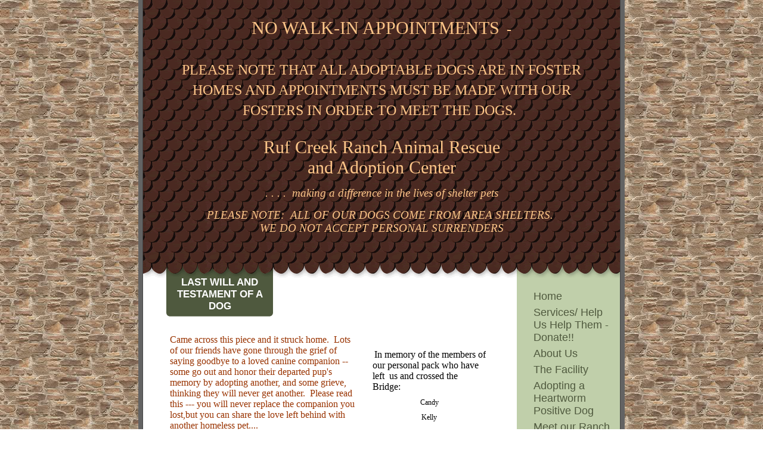

--- FILE ---
content_type: text/html
request_url: http://www.rufcreekranch.com/last_will_and_testament_of_a_dog
body_size: 5697
content:
<!DOCTYPE html PUBLIC "-//W3C//DTD XHTML 1.0 Strict//EN" "http://www.w3.org/TR/xhtml1/DTD/xhtml1-strict.dtd">
<html xmlns="http://www.w3.org/1999/xhtml" xmlns:php="http://php.net/xsl" xmlns:exslt="http://exslt.org/common" lang="en"><head xmlns=""><meta http-equiv="Content-Type" content="text/html; charset=utf-8"><meta http-equiv="X-UA-Compatible" content="IE=7"><meta name="Generator" content="Site Solution - lunarlander"><meta name="DESCRIPTION" id="mDescription" content="Came across this piece and it struck home.  Lots of our friends have gone through the grief of saying goodbye to a loved canine companion -- some go out and honor their departed pup's memory by adopting another, and some grieve,  thinking they will never g"><meta name="KEYWORDS" id="mKeywords" content="Nonprofit, including social services, Ruf Creek Ranch Animal Rescue/K-9 College and Adoption Center, Last Will and Testament of a Dog, NC"><link rel="stylesheet" type="text/css" media="screen" id="globalCSS" href="https://s.turbifycdn.com/lm/lib/smb/css/hosting/yss/v2/mc_global.195798.css"><link rel="stylesheet" type="text/css" media="screen" id="themeCSS" href="https://s.turbifycdn.com/lm/themes/yhoo/ga/arbor/stone/palette1/4.0.4/en-us/theme.css"><link rel="stylesheet" type="text/css" media="screen" id="extensionsCSS" href="https://s.turbifycdn.com/ln/lib/smb/assets/hosting/yss/extensions/css/turbify_ss_extensions_1675321208.js"></script><script type="text/javascript">
            var $D  =  YAHOO.util.Dom;
            var $E  =  YAHOO.util.Event;
            var $A  =  YAHOO.util.Anim;
            var $M  =  YAHOO.util.Motion;
            var $EA =  YAHOO.util.Easing;
            var $DD =  YAHOO.util.DD;
            var $C  =  YAHOO.util.Connect;
            var $   =  $D.get;

            YAHOO.namespace ("Smb.Asteroids.Logger");
            YAHOO.Smb.Asteroids.Logger = {
                Log : function(e) {
                    if (typeof console !== 'undefined') {
                        console.log(e);
                    }
                }
            }
            var $LOG = YAHOO.Smb.Asteroids.Logger.Log;
        </script><title>Ruf Creek Ranch Animal Rescue/K-9 College and Adoption Center - Last Will and Testament of a Dog</title></head><body class="lo_layout3wt"><div id="body"><div id="doc" class=""><div xmlns="" id="hd"><style>
		blockquote {margin-right:0;padding-right:0}
	</style><div id="hContent"><div id="headerContent" class="editorWrap"><div id="headerZoneElement" class="editable rte flexContent" rel="itemGuid.sit.hc.001"><h1>NO WALK-IN APPOINTMENTS<span style="font-size: 18pt; line-height: normal;">  -</span></h1><h1><br /></h1><h1><span style="font-size: 18pt; line-height: normal;">PLEASE NOTE THAT ALL ADOPTABLE DOGS ARE IN FOSTER HOMES AND APPOINTMENTS MUST BE MADE WITH OUR FOSTERS IN ORDER TO MEET THE DOGS.</span> </h1><p><br /></p><p> </p><h1>Ruf Creek Ranch Animal Rescue</h1><h1>and Adoption Center</h1><p> </p><p style="line-height: normal;" data-mce-style="line-height: normal;"><em><span style="font-size: 14pt;" data-mce-style="font-size: 14pt;">. . . .  making a difference in the lives of shelter pets</span></em></p><p style="line-height: normal;" data-mce-style="line-height: normal;"><em></em> </p><p style="line-height: normal;" data-mce-style="line-height: normal;"><span style="font-size: 14pt; line-height: normal;" data-mce-style="font-size: 14pt; line-height: normal;"><em>PLEASE NOTE:  ALL OF OUR DOGS COME FROM AREA SHELTERS. </em></span></p><p style="line-height: normal;" data-mce-style="line-height: normal;"><span style="font-size: 14pt; line-height: normal;" data-mce-style="font-size: 14pt; line-height: normal;"><em> WE DO NOT ACCEPT PERSONAL SURRENDERS</em></span></p><p style="line-height: normal;" data-mce-style="line-height: normal;"> </p><p style="line-height: normal;" data-mce-style="line-height: normal;"><em></em> </p></div></div></div><div id="hMisc"><div class="contactInfoContainer" style="width:auto;height:auto"><p class="vcard"><span class="adr"><span class="region">NC</span></span><span class="phoneNumbers"><br><span class="tel"><span class="type">ph: </span>(919) 398-5230</span></span><br><span class="mailtoWrapper"><a class="email" href="mailto:nrhalnp@aol.com">nrhalnp<wbr>@aol<wbr>.com</a></span></p></div></div></div><div id="wrapper" class="navpos_east"><div xmlns="" id="navigation" class="tglsty_arrow sub_static"><ul id="mainNav" role="navigation"><li class="mainNav "><a href="/home">Home</a></li> <li class="mainNav "><a href="/services_help_us_help_them_-_donate">Services/ Help Us Help Them - Donate!!</a></li> <li class="mainNav "><a href="/about_us">About Us</a></li> <li class="mainNav "><a href="/the_facility">The Facility</a></li> <li class="mainNav "><a href="/adopting_a_heartworm_positive_dog">Adopting a Heartworm Positive Dog</a></li> <li class="mainNav "><a href="/meet_our_ranch_residents">Meet our Ranch Residents!!!!</a></li> <li class="mainNav "><a href="/ranch_residents_---_page_2">Ranch Residents ---  Page 2</a></li> <li class="mainNav "><a href="/ranch_residents--_page_3">Ranch Residents-- Page 3</a></li> <li class="mainNav "><a href="/ranch_residents_page_4">Ranch Residents page 4</a></li> <li class="mainNav "><a href="/the_puppy_place">The Puppy Place</a></li> <li class="mainNav "><a href="/puppies_-_page_two">Puppies - Page Two</a></li> <li class="mainNav "><a href="/our_sexy_seniors__special_needs_dogs">Our Sexy Seniors &amp; Special Needs Dogs</a></li> <li class="mainNav "><a href="/spayneuter_and_adoption_fee_information">Spay/Neuter and Adoption Fee information</a></li> <li class="mainNav "><a href="/our_equine_family">Our Equine Family</a></li> <li class="mainNav "><a href="/news">NEWS!!</a></li> <li class="mainNav "><a href="/adoption_agreement">Adoption Agreement</a></li> <li class="mainNav "><a href="/referencesour_personal_pack_i_rescued_a_human_today">References/Our Personal "Pack" "I Rescued A Human Today"</a></li> <li class="mainNav "><a href="/contact_us_make_a_donation">Contact us/ Make a Donation</a></li> <li class="mainNav "><a href="/the_canine_10_commandments">The Canine 10 Commandments</a></li> <li class="mainNav active"><a href="/last_will_and_testament_of_a_dog">Last Will and Testament of a Dog</a></li> </ul></div><div xmlns="" id="bd"><div id="pageName"><div id="pageNameContent" class="editorWrap"><div id="pageNameZoneContent" class="editable rte flexContent" rel="itemGuid.pgName.pageGuid.52a0e9b5cee342.81122276"><h2>Last Will and Testament of a Dog</h2></div></div></div><div id="zWrap"><div id="zA"><div id="zA-widget-layout-wrap" class="widget-layout-wrap " rel=""><div class="modWrap"><p><span style="LINE-HEIGHT: normal; COLOR: #993300; FONT-SIZE: 12pt">Came across this piece and it struck home.  Lots of our friends have gone through the grief of saying goodbye to a loved canine companion -- some go out and honor their departed pup&#39;s memory by adopting another, and some grieve,  thinking they will never get another.  Please read this --- you will never replace the companion you lost,but you can share the love left behind with another homeless pet....</span></p></div></div></div><div id="zB"><div id="zB-widget-layout-wrap" class="widget-layout-wrap " rel=""><div class="modWrap"><div class="quote-wrapper"><div class="quote"><p style="TEXT-ALIGN: center" data-mce-style="text-align: center;"><span style="LINE-HEIGHT: normal; COLOR: #993300; FONT-SIZE: 14pt" data-mce-style="line-height: normal; color: #993300; font-size: 14pt;"><em>A Dog’s Last Will &amp; Testament</em></span></p><p style="TEXT-ALIGN: left" data-mce-style="text-align: left;"><span style="LINE-HEIGHT: normal; FONT-SIZE: 14pt" data-mce-style="line-height: normal; font-size: 14pt;"><em>Before humans die, they write their last will and testament, giving their home and all they have to those they leave behind. If, with my paws, I could do the same, this is what I’d ask…</em></span></p><p style="TEXT-ALIGN: left" data-mce-style="text-align: left;"><span style="LINE-HEIGHT: normal; COLOR: #993300; FONT-SIZE: 14pt" data-mce-style="line-height: normal; color: #993300; font-size: 14pt;"><em>To a poor and lonely stray I’d give my happy home; my bowl and cozy bed, soft pillow and all my toys; the lap, which I loved so much; the hand that stroked my fur; and the sweet voice that spoke my name.</em></span></p><p style="TEXT-ALIGN: left" data-mce-style="text-align: left;"><span style="LINE-HEIGHT: normal; FONT-SIZE: 14pt" data-mce-style="line-height: normal; font-size: 14pt;"><em>I’d will to the sad, scared shelter dog the place I had in m human’s loving heart, of which there seemed no bounds.</em></span></p><p style="TEXT-ALIGN: left" data-mce-style="text-align: left;"><span style="LINE-HEIGHT: normal; COLOR: #993300; FONT-SIZE: 14pt" data-mce-style="line-height: normal; color: #993300; font-size: 14pt;"><em>So, when I die, please do not say, “I will never have a pet again, for the loss and the pain is more than I can stand.”</em></span></p><p style="TEXT-ALIGN: left" data-mce-style="text-align: left;"><span style="LINE-HEIGHT: normal; FONT-SIZE: 14pt" data-mce-style="line-height: normal; font-size: 14pt;"><em>Instead, go find an unloved dog, one whose life has held no joy or hope, and give my place to him.</em></span></p><p style="TEXT-ALIGN: left" data-mce-style="text-align: left;"><span style="LINE-HEIGHT: normal; COLOR: #993300; FONT-SIZE: 14pt" data-mce-style="line-height: normal; color: #993300; font-size: 14pt;"><em>This is the only thing I can give…</em></span></p><p style="TEXT-ALIGN: left" data-mce-style="text-align: left;"><span style="LINE-HEIGHT: normal; COLOR: #993300; FONT-SIZE: 14pt" data-mce-style="line-height: normal; color: #993300; font-size: 14pt;"><em>The love I left behind.</em></span></p><p style="TEXT-ALIGN: left" data-mce-style="text-align: left;"> </p><p style="TEXT-ALIGN: left" data-mce-style="text-align: left;"> </p><p style="TEXT-ALIGN: left" data-mce-style="text-align: left;"><img class="yssDKImg yssImg yssImgE yssAstImg_itemGuid.5ad4e5c2bb5cb9.70215024_2254X1593 yssDKImg_alignNone" style="undefined" src="assets/images/Tucker_in_the_leaves.105110507_std.jpg" alt="" width="308px" height="217px" border="0" data-mce-src="assets/images/Tucker_in_the_leaves.105110507_std.jpg" data-mce-style="" /></p><p style="TEXT-ALIGN: left" data-mce-style="text-align: left;"> My &quot;heart and soul&quot;, Tucker , left us to join the angels on March 16, 2018.  He was almost 16 years old, and I miss him dearly.  RIP Tucker Frannicola - 6/4/03 - 3/16/18</p><p style="TEXT-ALIGN: left" data-mce-style="text-align: left;"> </p><p style="TEXT-ALIGN: left" data-mce-style="text-align: left;"> The 3 Amigos are together again.  Cody (chocolate) never got over losing Tucker 3 months ago.  He left us this morning (6-11-18) to be with Tucker and Jake at the Bridge.  I hope their reunion was glorious.</p><p style="TEXT-ALIGN: left" data-mce-style="text-align: left;"> </p><p style="TEXT-ALIGN: left" data-mce-style="text-align: left;"><img class="yssDKImg yssImg yssImgE yssAstImg_itemGuid.5b1eaa22357c49.95535983_1160X854 yssDKImg_alignNone" style="undefined" src="assets/images/3_Labs_Looking_In.16195822_std.jpg" alt="" width="308px" height="226px" border="0" /></p><p style="TEXT-ALIGN: left" data-mce-style="text-align: left;"> </p><p style="TEXT-ALIGN: left" data-mce-style="text-align: left;"> </p><p style="TEXT-ALIGN: left" data-mce-style="text-align: left;"> </p><p style="TEXT-ALIGN: left" data-mce-style="text-align: left;"> </p><p style="TEXT-ALIGN: left" data-mce-style="text-align: left;"> </p><p style="TEXT-ALIGN: left" data-mce-style="text-align: left;"> </p><p style="TEXT-ALIGN: left" data-mce-style="text-align: left;"> </p><p style="TEXT-ALIGN: left" data-mce-style="text-align: left;"> </p><p style="TEXT-ALIGN: left" data-mce-style="text-align: left;"> </p><p style="TEXT-ALIGN: left" data-mce-style="text-align: left;"> </p></div></div></div></div></div><div id="zC"><div id="zC-widget-layout-wrap" class="widget-layout-wrap " rel=""><div class="modWrap"><p> </p><p> <span style="font-size: 12pt;" data-mce-style="font-size: 12pt;">In memory of the members of our personal pack who have left  us and crossed the Bridge:</span></p><p style="TEXT-ALIGN: center" data-mce-style="text-align: center;">Candy</p><p style="TEXT-ALIGN: center" data-mce-style="text-align: center;">Kelly</p><p style="TEXT-ALIGN: center" data-mce-style="text-align: center;">Freddie</p><p style="TEXT-ALIGN: center" data-mce-style="text-align: center;">George (cat)</p><p style="TEXT-ALIGN: center" data-mce-style="text-align: center;">Brandy</p><p style="TEXT-ALIGN: center" data-mce-style="text-align: center;">Sammy</p><p style="TEXT-ALIGN: center" data-mce-style="text-align: center;">Tania</p><p style="TEXT-ALIGN: center" data-mce-style="text-align: center;">Megan</p><p style="TEXT-ALIGN: center" data-mce-style="text-align: center;">Matilda</p><p style="TEXT-ALIGN: center" data-mce-style="text-align: center;">Mocha</p><p style="TEXT-ALIGN: center" data-mce-style="text-align: center;">Ricky (cat)</p><p style="TEXT-ALIGN: center" data-mce-style="text-align: center;">Max</p><p style="TEXT-ALIGN: center" data-mce-style="text-align: center;">Tyrone</p><p style="TEXT-ALIGN: center" data-mce-style="text-align: center;">Jake</p><p style="TEXT-ALIGN: center" data-mce-style="text-align: center;">Sammie</p><p style="TEXT-ALIGN: center" data-mce-style="text-align: center;">Tucker</p><p style="TEXT-ALIGN: center" data-mce-style="text-align: center;">Cody</p><p style="TEXT-ALIGN: center" data-mce-style="text-align: center;">Maggie</p><p><span style="LINE-HEIGHT: normal; FONT-SIZE: 12pt" data-mce-style="line-height: normal; font-size: 12pt;">And not to forget our extended pack, the rescued dogs, who have also left us and crossed the Bridge:</span></p><p style="TEXT-ALIGN: center" data-mce-style="text-align: center;">Sandy</p><p style="TEXT-ALIGN: center" data-mce-style="text-align: center;">Michael, Randy and Tito, the parvo puppies</p><p style="TEXT-ALIGN: center" data-mce-style="text-align: center;">Aquilla</p><p style="TEXT-ALIGN: center" data-mce-style="text-align: center;">Rover (Archie)</p><p style="TEXT-ALIGN: center" data-mce-style="text-align: center;">Lady</p><p style="TEXT-ALIGN: center" data-mce-style="text-align: center;">Lady (Edith)</p><p style="TEXT-ALIGN: center" data-mce-style="text-align: center;">Bella</p><p style="TEXT-ALIGN: center" data-mce-style="text-align: center;">Caleb </p><p style="TEXT-ALIGN: center" data-mce-style="text-align: center;">Brandy</p><p style="TEXT-ALIGN: center" data-mce-style="text-align: center;">Daisy</p><p style="TEXT-ALIGN: center" data-mce-style="text-align: center;">Dixie</p><p style="TEXT-ALIGN: center" data-mce-style="text-align: center;">Lulu</p><p style="TEXT-ALIGN: center" data-mce-style="text-align: center;">Maddie 1</p><p style="TEXT-ALIGN: center" data-mce-style="text-align: center;">Tucker and Ema</p><p style="TEXT-ALIGN: center" data-mce-style="text-align: center;">Gretchen</p><p style="TEXT-ALIGN: center" data-mce-style="text-align: center;">Ben</p><p style="TEXT-ALIGN: center" data-mce-style="text-align: center;">Buster</p><p style="TEXT-ALIGN: center" data-mce-style="text-align: center;">Brody</p><p style="TEXT-ALIGN: center" data-mce-style="text-align: center;">Gabe</p><p style="TEXT-ALIGN: center" data-mce-style="text-align: center;">Riley</p><p style="TEXT-ALIGN: center" data-mce-style="text-align: center;">Peter</p><p style="TEXT-ALIGN: center" data-mce-style="text-align: center;">Joey</p><p style="TEXT-ALIGN: center" data-mce-style="text-align: center;">Duper</p><p style="TEXT-ALIGN: center" data-mce-style="text-align: center;">Cinnamon</p><p style="TEXT-ALIGN: center" data-mce-style="text-align: center;">Willow</p><p style="TEXT-ALIGN: center" data-mce-style="text-align: center;">Babe</p><p style="TEXT-ALIGN: center" data-mce-style="text-align: center;">Maddie</p><p style="TEXT-ALIGN: center" data-mce-style="text-align: center;">Buddy Davis</p><p style="TEXT-ALIGN: center" data-mce-style="text-align: center;">Lucy Prunty</p><p style="TEXT-ALIGN: center" data-mce-style="text-align: center;">Lovey</p><p style="TEXT-ALIGN: center" data-mce-style="text-align: center;"><span style="font-size: 12pt; text-align: start;">Gone, but not forgotten - we&#39;ll meet again, across the Rainbow Bridge.</span></p><p> </p><p> </p></div></div></div></div></div></div><div xmlns="" id="ft"><div id="fWrapper"><div id="fContent"><div id="footerContent" class="editorWrap"><div id="footerZoneElement" class="editable rte flexContent" rel="itemGuid.sit.fc.001"><p>Copyright 2010 Ruf Creek Ranch Animal Rescue/K-9 College and Adoption Center. All rights reserved.</p><p><a target="_top" href="https://www.turbify.com/hosting">Web Hosting by Turbify</a></p></div></div></div><div id="fMisc"><div class="contactInfoContainer" style="width:auto;height:auto"><p class="vcard"><span class="adr"><span class="region">NC</span></span><span class="phoneNumbers"><br><span class="tel"><span class="type">ph: </span>(919) 398-5230</span></span><br><span class="mailtoWrapper"><a class="email" href="mailto:nrhalnp@aol.com">nrhalnp<wbr>@aol<wbr>.com</a></span></p></div></div><div id="fBadges"></div></div></div></div></div></body><script xmlns="" type="text/javascript"></script><script xmlns="" type="text/javascript" src="https://s.turbifycdn.com/ln/lib/extensions/js/turbify_ss_extensions_1675321208.js"></script><script xmlns="" type="text/javascript">
    YAHOO.namespace('Smb.Asteroids');
    var YSA = YAHOO.Smb.Asteroids;

    YSA.Nav = {
        isNavNorth : false,
        tmr : null,
        tmrInterval : 600,
        prevCloseNode : null,
        isFirstVisit : true,

        openSub : function(navNode) {
            $LOG('openSub');

            // Clear the timer if any, and if the previously opened subnav is still open (timeout expiration) 
            YSA.Nav.clearTimer();
            YSA.Nav.closePrevSubMenu();

            // For horizontal navigation, set the top position of sub-nav as the height of the 'trigger' element.
            if (YSA.Nav.isNavNorth) { 
                var subNavNode = navNode.getElementsByTagName('ul')[0];
                subNavNode.style.top = navNode.offsetHeight + 'px';
            }

            $D.addClass(navNode, 'opened');
            $D.addClass('admincontrols', 'displayNone');
        },
        closeSub : function(navNode) {
            $LOG('closeSub');
            YSA.Nav.clearTimer();
            YSA.Nav.prevCloseNode = navNode;
            YSA.Nav.tmr = setTimeout(function() { YSA.Nav.hideSub(navNode); }, YSA.Nav.tmrInterval); 
        },
        hideSub : function(navNode) {
            YSA.Nav.clearTimer();
    
            // For key board accessibility, the active sub menu is display:block., not none. So giving -999 to move it off screen in hide mode
            if (YSA.Nav.isNavNorth && $D.hasClass(navNode, 'active')) {
                var subNavNode = navNode.getElementsByTagName('ul')[0];
                subNavNode.style.top = '-999px'; 
            }
            $D.removeClass(navNode, 'opened');
            $D.removeClass('admincontrols', 'displayNone');
        },
        closePrevSubMenu : function() {
            if (YSA.Nav.prevCloseNode) {
                $LOG('Closing previous sub nav');
                YSA.Nav.hideSub(YSA.Nav.prevCloseNode);
                YSA.Nav.prevCloseNode = null;
            }
        },
        isSubOpen : function(navNode) {
            return $D.hasClass(navNode, 'opened');
        },
        toggleSub : function(navNode) {
            var NAV = YSA.Nav;
            if (NAV.isSubOpen(navNode)) {
                NAV.closeSub(navNode);
            } else {
                NAV.openSub(navNode);
            }
        },
        mouseOverTrigger : function(e) {
            $LOG('mouseOverTrigger');
            YSA.Nav.openSub(this);
        },
        mouseOutTrigger : function(e) {
            $LOG('mouseOutTrigger');
            var target = $E.getTarget(e);
            var relatedTarget = $E.getRelatedTarget(e);
            $LOG(target);
            $LOG(relatedTarget);
            YSA.Nav.closeSub(this);
        },
        mouseOverMainNav : function(e) {
            $LOG('mouseOverMainNav');
            if (!$D.hasClass(this, 'trigger')) {
                YSA.Nav.closePrevSubMenu();
            }
        },
        toggleClicked : function(e) {
            $LOG('toggle clicked');
            $LOG(e);
            $E.stopEvent(e);
            YSA.Nav.toggleSub(this.parentNode);
        },
        clearTimer : function() {
            $LOG('Clearing Nav Timer');
            if (YSA.Nav.tmr) {
                clearTimeout(YSA.Nav.tmr);
            }
            YSA.Nav.tmr = null;
        },
        clearSubNavStyles : function() {
            /* For horizontal navigation, we set the 'top' of subNav to align it with the bottom of trigger
                Now if the user chage the template from ribbon, remove this inline style. Else this old inline value will take precedence! */ 
            var subNavNode;
            var navDiv = $('navigation');
            var triggers = $D.getElementsByClassName('trigger', '', navDiv);
            for (var el in triggers) {
                if (YAHOO.lang.hasOwnProperty(triggers, el)) {
                    subNavNode = triggers[el].getElementsByTagName('ul')[0];
                    subNavNode.style.top = '';
                }
            } 
        },
        initNavSettings : function() {
            var wrapperDiv = $('wrapper');
            YSA.Nav.isNavNorth = (wrapperDiv && $D.hasClass(wrapperDiv, 'navpos_north')) ? true : false; 
        },
        init : function() {
            // For the first visit, subscribe to the layout(template) change event
            // When user changes template from the ribbon, we need to re-init this JS, based on the new templates settings. 
            if (YSA.Nav.isFirstVisit) {
                YSA.Nav.isFirstVisit = false;
                if (YSA.UiMgr) {
                    YSA.UiMgr.Layout.onChange.eventObj.subscribe(
                        function() { YSA.Nav.init() });
                }
            } else {
                YSA.Nav.clearSubNavStyles();
            }

            YSA.Nav.initNavSettings();
            var navDiv = $('navigation');
            if (! $D.hasClass(navDiv, 'sub_dynamic')) {
                return;
            }
            YSA.Nav.initNavSettings();
            var triggers = $D.getElementsByClassName('trigger', '', navDiv);
            $E.on(triggers, 'mouseover', this.mouseOverTrigger);
            $E.on(triggers, 'mouseout', this.mouseOutTrigger);
            var toggles = $D.getElementsByClassName('toggle', 'a', navDiv);
            $E.on(toggles, 'click', this.toggleClicked);
            var triggers = $D.getElementsByClassName('mainNav', '', navDiv);
            $E.on(triggers, 'mouseover', this.mouseOverMainNav);
        }
    };
    $E.on(window, 'load', YSA.Nav.init, YSA.Nav, true); 
</script></html>


--- FILE ---
content_type: text/css
request_url: https://s.turbifycdn.com/lm/themes/yhoo/ga/arbor/stone/palette1/4.0.4/en-us/theme.css
body_size: 2108
content:
#zWrap{overflow:hidden;zoom:1}
 #zWrap dl.module_bd_container dd{margin:5px 0 30px 5%;width:95% !important}
 #zWrap dl.module_bd_container dl dd{margin:0 0 20px 20px;width:auto !important}
 #hd:after,#ft:after{content: ".";display:block;height:0;clear:both;overflow:hidden;visibility:hidden}
 #body,#hd,#pageName,#zA,#zB,#zC,#ft{zoom:1}
 #pageName {overflow:hidden;_overflow:visible;_overflow-x:hidden}
 /************************************
 Theme: Arbor - Derived From: Victoria
 ************************************/
 #bd{min-height:435px;_height:435px}
 #hd{min-height:120px;_height:120px}
 #ft{min-height:70px;_height:70px}
 #doc{position:relative;width:800px;padding:0 8px;margin:0 auto}
 #hd{float:left;width:100%}
 #hContent{padding:30px 45px 0 45px;zoom:1;overflow:hidden}
 #hMisc{height:50px}
 #hMisc *{display:none !important}
 #navigation{clear:both;float:right;width:145px;margin:10px 15px 125px 0;display:inline;}
 ul#mainNav a{zoom:1;display:block;padding:2px 0 2px 15px}
 #bd{float:left;width:535px;margin-left:45px;margin-bottom:-100px;display:inline;position:relative;z-index:2}
 #pageName{width:179px;margin:-10px 0 30px -6px}
 #pageNameContent{padding:0 10px 7px 10px}
 #zB #mapZone{width:280px;height:240px}
 #zB #drivingDirectionsLnk{top:245px}
 #zC form#contactForm{width:180px}
 #ft{padding:165px 45px 20px 45px}
 #fContent{width:710px;overflow:hidden}
 #fMisc {overflow:hidden;*overflow:visible;overflow-x:hidden;width:710px;margin:10px 0 0 0}
 #fMisc br {float:left;*display:none;}
 p.vcard {text-indent:-10px;}
 p.vcard .org,p.vcard .adr,p.vcard .tel,p.vcard .mailtoWrapper {position:relative;padding-left:10px;background:url(https://turbifycdn.com/lm/themes/yhoo/ga/arbor/stone/palette1/4.0.4/en-us/images/bullet.png) 0 50% no-repeat;}
 p.vcard .org,p.vcard .street-address,p.vcard .extended-address,p.vcard .locality,p.vcard .postal-code,p.vcard .country-name,p.vcard .tel {padding-right:7px;}
 p.vcard .separator {margin-left:-7px;}
 p.vcard .mailtoWrapper {display:block;background:none}
 p.vcard .adr,p.vcard .country-name,p.vcard .tel,p.vcard .mailtoWrapper {white-space:nowrap}
 #hd {*float:none;}
 #pageName {*position:relative;}
 #body .sub_static #mainNav .subNav a {padding-left:25px;}
 #body .navpos_east a.toggle {top:1px !important;*top:4px !important;}
 
 
 /************************************
 Theme: Arbor - Derived From: Victoria
 ************************************/
 
 
 
 		#body  {
 			font-size: 12px;
 			font-family: Georgia, "Times New Roman", Times, serif;
 		}
 
 
 		#hd {
 			text-align: center;
 		}
 
 
 		#body h1 {
 			font-size: 30px;
 			font-weight:normal;
 		}
 
 
 		#body h2 {
 			font-size: 17px;
 			font-family: "Trebuchet MS",Arial, sans-serif;
 			text-transform: uppercase;
 			font-weight: bold;
 		}
 
 
 		#body h3 {
 			font-size: 18px;
 			font-weight: normal;
 		}
 
 
 		#body h4 {
 			font-weight: bold;
 			font-size: 12px;
 		}
 
 
 		#pageName {
 			text-align: center;
 		}
 		
 
 		#ft {
 			font-size: 11px;
 			font-family: "Trebuchet MS",Arial, sans-serif;
 		}
 
 
 
 		ul#mainNav li a:link,
 		ul#mainNav li a:visited {
 			font-size: 18px;
 			font-family: "Trebuchet MS",Arial, sans-serif;
 		}
 
 
 		body {
 			background-attachment: fixed;
 		}
 
 		#doc {
 			background-repeat: repeat-y;
 		}
 
 		#hContent {
 			background-repeat: repeat-y;
 			background-position: 0 100%;
 		}
 
 		#hMisc {
 			background-repeat: no-repeat;
 		}
 
 		#pageName {
 			background-repeat: no-repeat;
 			background-position: 0 100%;
 		}
 
 		#ft {
 			background-repeat: no-repeat;
 		}
 
 
         #doc {
 			border-bottom-width: 7px;
 			border-bottom-style: solid;
 		}
 
         ul#mainNav a {
 			border-top-width: 1px;
 			border-top-style: solid;
 			border-bottom-width: 1px;
 			border-bottom-style: solid;
 		}
 
         #zWrap h3 {
 			border-bottom-width: 1px;
 			border-bottom-style: solid;
 		}
 
 		ul#mainNav li.active a:link,
 		ul#mainNav li.active a:visited,
 		ul#mainNav li a:hover,
 		ul#mainNav li a:active,
 		ul#mainNav li a:focus {
 			border-top-width: 1px;
 			border-top-style: solid;
 			border-bottom-width: 1px;
 			border-bottom-style: solid;
 		}
 
 		#zB	#mapZone {
 			border-width: 1px;
 			border-style: solid;
 			_border-width: 0;
 		}
 
 		#zB #mapContainer {
 			_border-width: 1px;
 			_border-style: solid;
 		}
 
         #ft {
 			border-bottom-width: 1px;
 			border-bottom-style: solid;
 		}
 
 
 		/* 
 		 * direction and color of the arrow (assuming arrow sprite)
 		 */
 		#body .toggle img {
 			background-position: -744px 0;
 		}
 
 		/* 
 		 * links for BOTH static and dynamic sub menus 
 		 * use this rule to group declarations common to the two different types of menus (static/dynamic)
 		 */
 		#body #mainNav .subNav a {
 			font-size: 14px;
 			font-family: "Trebuchet MS";
 			font-weight: normal;
 		}
 
 		#body .nav_hassub #mainNav .active a {
 			border-bottom-width: 0;
 		}
 
 		#body .sub_static #mainNav .subNav {
 			border-bottom-width: 1px;
 			border-bottom-style: solid;
 		}
 
 		/* 
 		 * :hover and selected (active) links for BOTH static and dynamic sub menus
 		 * they are both styled the same 
 		 */
 		#body #mainNav .subNav a:hover,
 		#body #mainNav .active-sub a {
 			font-size:14px;
 			font-family: "Trebuchet MS";
 			font-weight: normal;
 		}
 
 		/* 
 		 * links for static sub menus
 		 */
 		#body .sub_static #mainNav .subNav a {
 			border-top-width: 0;
 		}
 
 		#body .sub_dynamic #mainNav li a {
 			border-width: 0;
 		}
 
 		/*
 		 * to kill inheritance (background in flyout/dropdown)
 		 * removing background on As in sub menus 
 		 */
 
 
 
 /**************************************************************
 Theme: Arbor - Derived From: Victoria
 Layout: Layout 1 - Derived From: Layout 1 with Title
 **************************************************************/
 .lo_layout1 #pageName {display:none}
 .lo_layout1 #bd {margin-top:20px}
 
 
 /**************************************************************
 Theme: Arbor - Derived From: Victoria
 Layout: Layout 1 - Derived From: Layout 1 with Title
 **************************************************************/
 .lo_layout1 #hMisc {
 
 		}
 
 
 /**************************************************************
 Theme: Arbor - Derived From: Victoria
 Layout: Layout 1 with Title - Derived From: Layout 1 with Title
 **************************************************************/
 .lo_layout1 #zA, .lo_layout1wt #zA {width:535px}
 .lo_layout1 #zB, .lo_layout1wt #zB {float:left;width:285px}
 .lo_layout1 #zC, .lo_layout1wt #zC {float:right;width:215px}
 
 
 /**************************************************************
 Theme: Arbor - Derived From: Victoria
 Layout: Layout 1 with Title - Derived From: Layout 1 with Title
 **************************************************************/
 
 
 /**************************************************************
 Theme: Arbor - Derived From: Victoria
 Layout: Layout 2 with Title - Derived From: Layout 2 with Title
 **************************************************************/
 .lo_layout2wt #zA {float:left;width:280px}
 .lo_layout2wt #zB {float:right;width:220px}
 .lo_layout2wt #zC {clear:both;width:535px}
 .lo_layout2wt #zB #mapZone {width:215px;height:200px}
 .lo_layout2wt #zB #drivingDirectionsLnk {top:205px}
 .lo_layout2wt #zC form#contactForm {width:300px;margin-left:20px}
 
 
 /**************************************************************
 Theme: Arbor - Derived From: Victoria
 Layout: Layout 2 with Title - Derived From: Layout 2 with Title
 **************************************************************/
 
 
 /**************************************************************
 Theme: Arbor - Derived From: Victoria
 Layout: Layout 3 with Title - Derived From: Layout 3 with Title
 **************************************************************/
 .lo_layout3wt #zA, .lo_layout3wt #zB {float:left;width:310px;}
 .lo_layout3wt #zB {clear:left;}
 .lo_layout3wt #zC {width:190px;}
 .lo_layout3wt #zC {margin-left:340px;}
 .lo_layout3wt #zC,x:-moz-any-link {margin-left:35px;}
 .lo_layout3wt #zC,x:-moz-any-link,x:default {margin-left:340px;}
 .lo_layout3wt #zB #mapZone {width:290px;height:290px;}
 .lo_layout3wt #zB #drivingDirectionsLnk {top:295px;}
 .lo_layout3wt #zC form#contactForm {width:180px;}
 
 
 /**************************************************************
 Theme: Arbor - Derived From: Victoria
 Layout: Layout 3 with Title - Derived From: Layout 3 with Title
 **************************************************************/
 
 #body  {
 	color: #000000;
 }
 
 #hd {
 	color: #fdc689;
 }
 
 #body h3 {
 	color: #813925;
 }
 
 #hd h3 {
 	color: #fdc689;
 }
 
 #pageName {
 	color: #ffffff;
 }
 		
 #ft {
 	color: #ffffff;
 }
 
 #body a:link,
 #body a:visited {
 	color: #005e20;
 }
 
 #body a:hover,
 #body a:focus,
 #body a:active {
 	text-decoration: none;
 }
 
 #hd a:link,
 #hd a:visited {
 	color: #fdc689;
 	text-decoration: none;
 }
 				
 #ft a:link,
 #ft a:visited {
 	color: #fdc689;
 }
 
 #pageName a:link,
 #pageName a:visited {
 	color: #ffffff;
 }
 
 ul#mainNav li a:link,
 ul#mainNav li a:visited {
 	color: #4f593e;
 }
 
 html {
 	_background-image: none !important;
 	_background-color: transparent !important;
 }
 
 body {
 	background-image: url(https://turbifycdn.com/lm/themes/yhoo/ga/arbor/stone/palette1/4.0.4/en-us/images/body.jpg);
 }
 
 #doc {
 	background-image: url(https://turbifycdn.com/lm/themes/yhoo/ga/arbor/stone/palette1/4.0.4/en-us/images/doc.png);
 }
 
 #hContent {
 	background-color: #4b2e22;
 	background-image: url(https://turbifycdn.com/lm/themes/yhoo/ga/arbor/stone/palette1/4.0.4/en-us/images/hcontent.png);
 }
 
 #hMisc {
 	background-image: url(https://turbifycdn.com/lm/themes/yhoo/ga/arbor/stone/palette1/4.0.4/en-us/images/hmisc.png);
 }
 
 #pageName {
 	background-color: #4f593e;
 	background-image: url(https://turbifycdn.com/lm/themes/yhoo/ga/arbor/stone/palette1/4.0.4/en-us/images/pagename.png);
 }
 
 ul#mainNav li.active a:link,
 ul#mainNav li.active a:visited,
 ul#mainNav li a:hover,
 ul#mainNav li a:active,
 ul#mainNav li a:focus {
 	background-image: url(https://turbifycdn.com/lm/themes/yhoo/ga/arbor/stone/palette1/4.0.4/en-us/images/mainnava.png);
 }
 
 #bd {
 	background-color: #ffffff;
 }
 		
 #ft {
 	background-color: #525c42;
 	background-image: url(https://turbifycdn.com/lm/themes/yhoo/ga/arbor/stone/palette1/4.0.4/en-us/images/ft.png);
 }
 
 #doc {
 	border-bottom-color: #636363;
 }
 
 ul#mainNav a {
 	border-top-color: #c0cfaa;
 	border-bottom-color: #c0cfaa;
 }
 
 #zWrap h3 {
 	border-bottom-color: #cccccc;
 }
 
 ul#mainNav li.active a:link,
 ul#mainNav li.active a:visited,
 ul#mainNav li a:hover,
 ul#mainNav li a:active,
 ul#mainNav li a:focus {
 	border-top-color: #999999;
 	border-bottom-color: #999999;
 }
 
 #zB	#mapZone {
 	border-color: #999999;
 }
 
 #zB #mapContainer {
 	_border-color: #999999;
 }
 
 #ft {
 	border-bottom-color: #444444;
 }
 
 #body #mainNav .subNav a {
 	background-color: #C0CEAA;
 	color: #4F593E;
 }
 
 #body .sub_static #mainNav .subNav {
 	border-bottom-color: #999999;
 }
 
 #body #mainNav .subNav a:hover,
 #body #mainNav .active-sub a {
 	background-color: #D0DCBD;
 	color: #4F593E;
 }
 
 #body #mainNav .subNav a {
 	background-image: none; 
 }
  
 .lo_layout1 #hMisc {
 	background-image: url(https://turbifycdn.com/lm/themes/yhoo/ga/arbor/stone/palette1/4.0.4/en-us/images/hmisc_l1.png);
 }
